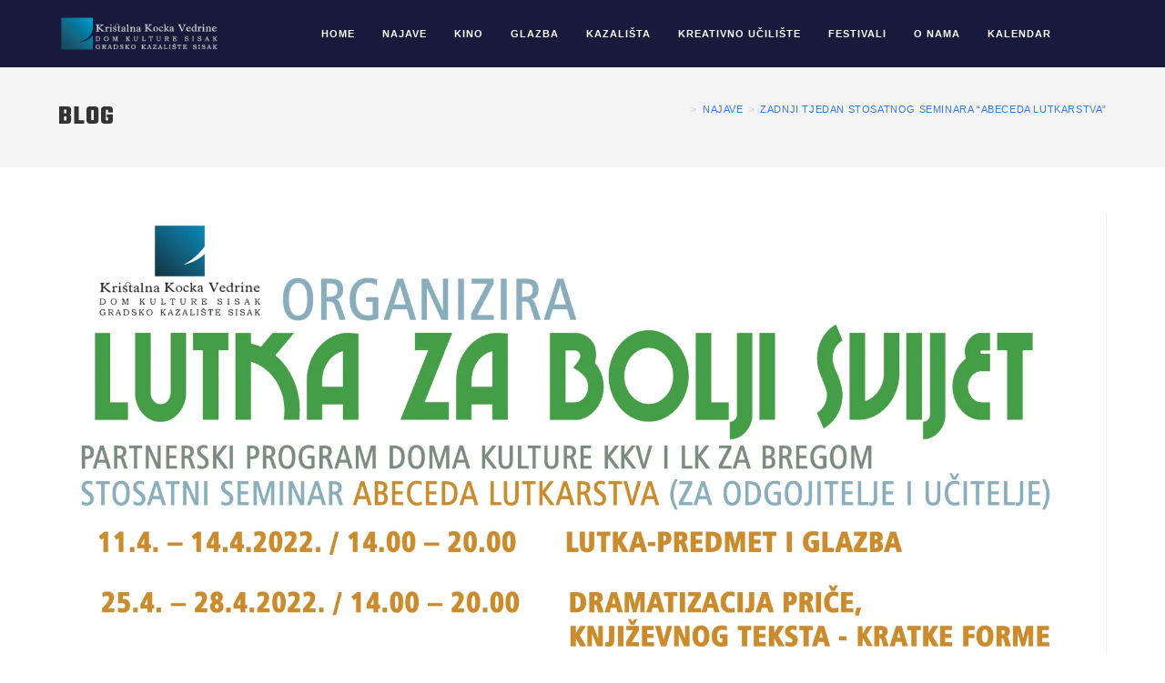

--- FILE ---
content_type: text/html; charset=UTF-8
request_url: https://domkkv.hr/zadnji-tjedan-stosatnog-seminara-abeceda-lutkarstva/
body_size: 16906
content:
<!DOCTYPE html>
<html class="html" lang="hr">
<head>
	<meta charset="UTF-8">
	<link rel="profile" href="https://gmpg.org/xfn/11">

	<title>Zadnji tjedan stosatnog seminara &#8220;Abeceda lutkarstva&#8221; &#8211; Dom KKV Sisak</title>
<meta name='robots' content='max-image-preview:large, max-snippet:-1, max-video-preview:-1' />
<meta name="viewport" content="width=device-width, initial-scale=1"><link rel="canonical" href="https://domkkv.hr/zadnji-tjedan-stosatnog-seminara-abeceda-lutkarstva/">
<meta name="description" content="U posljednjem tjednu stosatnog seminara &quot;Abeceda lutkarstva&quot; biti će obrađena tema &quot;Režija lutkarske igre/igrokaza i animacija lutaka&quot; koju će voditi dr.sc. Zde">
<meta property="og:title" content="Zadnji tjedan stosatnog seminara &#8220;Abeceda lutkarstva&#8221; &#8211; Dom KKV Sisak">
<meta property="og:type" content="article">
<meta property="og:image" content="https://domkkv.hr/wp-content/uploads/2022/04/plakat_abeceda-lutkarstva_2022-scaled.webp">
<meta property="og:image:width" content="1804">
<meta property="og:image:height" content="2560">
<meta property="og:image:alt" content="plakat_abeceda lutkarstva_2022">
<meta property="og:description" content="U posljednjem tjednu stosatnog seminara &quot;Abeceda lutkarstva&quot; biti će obrađena tema &quot;Režija lutkarske igre/igrokaza i animacija lutaka&quot; koju će voditi dr.sc. Zde">
<meta property="og:url" content="https://domkkv.hr/zadnji-tjedan-stosatnog-seminara-abeceda-lutkarstva/">
<meta property="og:locale" content="hr">
<meta property="og:site_name" content="Dom KKV Sisak">
<meta property="article:published_time" content="2022-05-18T09:56:56+02:00">
<meta property="article:modified_time" content="2022-05-18T10:00:02+02:00">
<meta property="og:updated_time" content="2022-05-18T10:00:02+02:00">
<meta property="article:section" content="Najave">
<meta name="twitter:card" content="summary_large_image">
<meta name="twitter:image" content="https://domkkv.hr/wp-content/uploads/2022/04/plakat_abeceda-lutkarstva_2022-scaled.webp">
<link rel='dns-prefetch' href='//fonts.googleapis.com' />
<link rel="alternate" title="oEmbed (JSON)" type="application/json+oembed" href="https://domkkv.hr/wp-json/oembed/1.0/embed?url=https%3A%2F%2Fdomkkv.hr%2Fzadnji-tjedan-stosatnog-seminara-abeceda-lutkarstva%2F" />
<link rel="alternate" title="oEmbed (XML)" type="text/xml+oembed" href="https://domkkv.hr/wp-json/oembed/1.0/embed?url=https%3A%2F%2Fdomkkv.hr%2Fzadnji-tjedan-stosatnog-seminara-abeceda-lutkarstva%2F&#038;format=xml" />
<style id='wp-img-auto-sizes-contain-inline-css'>
img:is([sizes=auto i],[sizes^="auto," i]){contain-intrinsic-size:3000px 1500px}
/*# sourceURL=wp-img-auto-sizes-contain-inline-css */
</style>
<link rel='stylesheet' id='fluentform-elementor-widget-css' href='https://domkkv.hr/wp-content/plugins/fluentform/assets/css/fluent-forms-elementor-widget.css' media='all' />
<link rel='stylesheet' id='font-awesome-css' href='https://domkkv.hr/wp-content/themes/oceanwp/assets/fonts/fontawesome/css/all.min.css' media='all' />
<link rel='stylesheet' id='simple-line-icons-css' href='https://domkkv.hr/wp-content/themes/oceanwp/assets/css/third/simple-line-icons.min.css' media='all' />
<link rel='stylesheet' id='oceanwp-style-css' href='https://domkkv.hr/wp-content/themes/oceanwp/assets/css/style.min.css' media='all' />
<link rel='stylesheet' id='oceanwp-hamburgers-css' href='https://domkkv.hr/wp-content/themes/oceanwp/assets/css/third/hamburgers/hamburgers.min.css' media='all' />
<link rel='stylesheet' id='oceanwp-collapse-css' href='https://domkkv.hr/wp-content/themes/oceanwp/assets/css/third/hamburgers/types/collapse.css' media='all' />
<link rel='stylesheet' id='oceanwp-google-font-teko-css' href='//fonts.googleapis.com/css?family=Teko%3A100%2C200%2C300%2C400%2C500%2C600%2C700%2C800%2C900%2C100i%2C200i%2C300i%2C400i%2C500i%2C600i%2C700i%2C800i%2C900i&#038;subset=latin&#038;display=swap' media='all' />
<link rel='stylesheet' id='oceanwp-google-font-josefin-sans-css' href='//fonts.googleapis.com/css?family=Josefin+Sans%3A100%2C200%2C300%2C400%2C500%2C600%2C700%2C800%2C900%2C100i%2C200i%2C300i%2C400i%2C500i%2C600i%2C700i%2C800i%2C900i&#038;subset=latin&#038;display=swap' media='all' />
<link rel='stylesheet' id='oe-widgets-style-css' href='https://domkkv.hr/wp-content/plugins/ocean-extra/assets/css/widgets.css' media='all' />
<link rel='stylesheet' id='bdt-uikit-css' href='https://domkkv.hr/wp-content/plugins/bdthemes-prime-slider-lite/assets/css/bdt-uikit.css' media='all' />
<link rel='stylesheet' id='prime-slider-site-css' href='https://domkkv.hr/wp-content/plugins/bdthemes-prime-slider-lite/assets/css/prime-slider-site.css' media='all' />
<script src="https://domkkv.hr/wp-includes/js/tinymce/tinymce.min.js" id="wp-tinymce-root-js"></script>
<script src="https://domkkv.hr/wp-includes/js/tinymce/plugins/compat3x/plugin.min.js" id="wp-tinymce-js"></script>
<script src="https://domkkv.hr/wp-includes/js/jquery/jquery.min.js" id="jquery-core-js"></script>
<script src="https://domkkv.hr/wp-content/plugins/happy-elementor-addons/assets/vendor/dom-purify/purify.min.js" id="dom-purify-js"></script>
<script src="https://domkkv.hr/wp-content/plugins/bdthemes-prime-slider-lite/assets/js/bdt-uikit.min.js" id="bdt-uikit-js"></script>
<link rel="https://api.w.org/" href="https://domkkv.hr/wp-json/" /><link rel="alternate" title="JSON" type="application/json" href="https://domkkv.hr/wp-json/wp/v2/posts/28583" />        <script type="text/javascript">
            (function () {
                window.lsow_fs = {can_use_premium_code: false};
            })();
        </script>
        <!-- Meta Pixel Code -->
<script>
!function(f,b,e,v,n,t,s)
{if(f.fbq)return;n=f.fbq=function(){n.callMethod?
n.callMethod.apply(n,arguments):n.queue.push(arguments)};
if(!f._fbq)f._fbq=n;n.push=n;n.loaded=!0;n.version='2.0';
n.queue=[];t=b.createElement(e);t.async=!0;
t.src=v;s=b.getElementsByTagName(e)[0];
s.parentNode.insertBefore(t,s)}(window, document,'script',
'https://connect.facebook.net/en_US/fbevents.js');
fbq('init', '1326628401721052');
fbq('track', 'PageView');
</script>
<noscript><img height="1" width="1" style="display:none"
src="https://www.facebook.com/tr?id=1326628401721052&ev=PageView&noscript=1"
/></noscript>
<!-- End Meta Pixel Code -->			<style>
				.e-con.e-parent:nth-of-type(n+4):not(.e-lazyloaded):not(.e-no-lazyload),
				.e-con.e-parent:nth-of-type(n+4):not(.e-lazyloaded):not(.e-no-lazyload) * {
					background-image: none !important;
				}
				@media screen and (max-height: 1024px) {
					.e-con.e-parent:nth-of-type(n+3):not(.e-lazyloaded):not(.e-no-lazyload),
					.e-con.e-parent:nth-of-type(n+3):not(.e-lazyloaded):not(.e-no-lazyload) * {
						background-image: none !important;
					}
				}
				@media screen and (max-height: 640px) {
					.e-con.e-parent:nth-of-type(n+2):not(.e-lazyloaded):not(.e-no-lazyload),
					.e-con.e-parent:nth-of-type(n+2):not(.e-lazyloaded):not(.e-no-lazyload) * {
						background-image: none !important;
					}
				}
			</style>
			<link rel="icon" href="https://domkkv.hr/wp-content/uploads/2014/04/cropped-kkv-logo-samo-kocka-jpg-webp-32x32.webp" sizes="32x32" />
<link rel="icon" href="https://domkkv.hr/wp-content/uploads/2014/04/cropped-kkv-logo-samo-kocka-jpg-webp-192x192.webp" sizes="192x192" />
<link rel="apple-touch-icon" href="https://domkkv.hr/wp-content/uploads/2014/04/cropped-kkv-logo-samo-kocka-jpg-webp-180x180.webp" />
<meta name="msapplication-TileImage" content="https://domkkv.hr/wp-content/uploads/2014/04/cropped-kkv-logo-samo-kocka-jpg-webp-270x270.webp" />
		<style id="wp-custom-css">
			/** Start Block Kit CSS:144-3-3a7d335f39a8579c20cdf02f8d462582 **/.envato-block__preview{overflow:visible}/* Envato Kit 141 Custom Styles - Applied to the element under Advanced */.elementor-headline-animation-type-drop-in .elementor-headline-dynamic-wrapper{text-align:center}.envato-kit-141-top-0 h1,.envato-kit-141-top-0 h2,.envato-kit-141-top-0 h3,.envato-kit-141-top-0 h4,.envato-kit-141-top-0 h5,.envato-kit-141-top-0 h6,.envato-kit-141-top-0 p{margin-top:0}.envato-kit-141-newsletter-inline .elementor-field-textual.elementor-size-md{padding-left:1.5rem;padding-right:1.5rem}.envato-kit-141-bottom-0 p{margin-bottom:0}.envato-kit-141-bottom-8 .elementor-price-list .elementor-price-list-item .elementor-price-list-header{margin-bottom:.5rem}.envato-kit-141.elementor-widget-testimonial-carousel.elementor-pagination-type-bullets .swiper-container{padding-bottom:52px}.envato-kit-141-display-inline{display:inline-block}.envato-kit-141 .elementor-slick-slider ul.slick-dots{bottom:-40px}/** End Block Kit CSS:144-3-3a7d335f39a8579c20cdf02f8d462582 **//** Start Block Kit CSS:105-3-0fb64e69c49a8e10692d28840c54ef95 **/.envato-kit-102-phone-overlay{position:absolute !important;display:block !important;top:0;left:0;right:0;margin:auto;z-index:1}/** End Block Kit CSS:105-3-0fb64e69c49a8e10692d28840c54ef95 **//** Start Block Kit CSS:141-3-1d55f1e76be9fb1a8d9de88accbe962f **/.envato-kit-138-bracket .elementor-widget-container >*:before{content:"[";color:#ffab00;display:inline-block;margin-right:4px;line-height:1em;position:relative;top:-1px}.envato-kit-138-bracket .elementor-widget-container >*:after{content:"]";color:#ffab00;display:inline-block;margin-left:4px;line-height:1em;position:relative;top:-1px}/** End Block Kit CSS:141-3-1d55f1e76be9fb1a8d9de88accbe962f **//** Start Block Kit CSS:143-3-7969bb877702491bc5ca272e536ada9d **/.envato-block__preview{overflow:visible}/* Material Button Click Effect */.envato-kit-140-material-hit .menu-item a,.envato-kit-140-material-button .elementor-button{background-position:center;transition:background 0.8s}.envato-kit-140-material-hit .menu-item a:hover,.envato-kit-140-material-button .elementor-button:hover{background:radial-gradient(circle,transparent 1%,#fff 1%) center/15000%}.envato-kit-140-material-hit .menu-item a:active,.envato-kit-140-material-button .elementor-button:active{background-color:#FFF;background-size:100%;transition:background 0s}/* Field Shadow */.envato-kit-140-big-shadow-form .elementor-field-textual{box-shadow:0 20px 30px rgba(0,0,0,.05)}/* FAQ */.envato-kit-140-faq .elementor-accordion .elementor-accordion-item{border-width:0 0 1px !important}/* Scrollable Columns */.envato-kit-140-scrollable{height:100%;overflow:auto;overflow-x:hidden}/* ImageBox:No Space */.envato-kit-140-imagebox-nospace:hover{transform:scale(1.1);transition:all 0.3s}.envato-kit-140-imagebox-nospace figure{line-height:0}.envato-kit-140-slide .elementor-slide-content{background:#FFF;margin-left:-60px;padding:1em}.envato-kit-140-carousel .slick-active:not(.slick-current) img{padding:20px !important;transition:all .9s}/** End Block Kit CSS:143-3-7969bb877702491bc5ca272e536ada9d **//** Start Block Kit CSS:142-3-a175df65179b9ef6a5ca9f1b2c0202b9 **/.envato-block__preview{overflow:visible}/* Border Radius */.envato-kit-139-accordion .elementor-widget-container{border-radius:10px !important}.envato-kit-139-map iframe,.envato-kit-139-slider .slick-slide,.envato-kit-139-flipbox .elementor-flip-box div{border-radius:10px !important}/** End Block Kit CSS:142-3-a175df65179b9ef6a5ca9f1b2c0202b9 **//** Start Block Kit CSS:136-3-fc37602abad173a9d9d95d89bbe6bb80 **/.envato-block__preview{overflow:visible !important}/** End Block Kit CSS:136-3-fc37602abad173a9d9d95d89bbe6bb80 **/		</style>
		<!-- OceanWP CSS -->
<style type="text/css">
/* Colors */a:hover,a.light:hover,.theme-heading .text::before,.theme-heading .text::after,#top-bar-content >a:hover,#top-bar-social li.oceanwp-email a:hover,#site-navigation-wrap .dropdown-menu >li >a:hover,#site-header.medium-header #medium-searchform button:hover,.oceanwp-mobile-menu-icon a:hover,.blog-entry.post .blog-entry-header .entry-title a:hover,.blog-entry.post .blog-entry-readmore a:hover,.blog-entry.thumbnail-entry .blog-entry-category a,ul.meta li a:hover,.dropcap,.single nav.post-navigation .nav-links .title,body .related-post-title a:hover,body #wp-calendar caption,body .contact-info-widget.default i,body .contact-info-widget.big-icons i,body .custom-links-widget .oceanwp-custom-links li a:hover,body .custom-links-widget .oceanwp-custom-links li a:hover:before,body .posts-thumbnails-widget li a:hover,body .social-widget li.oceanwp-email a:hover,.comment-author .comment-meta .comment-reply-link,#respond #cancel-comment-reply-link:hover,#footer-widgets .footer-box a:hover,#footer-bottom a:hover,#footer-bottom #footer-bottom-menu a:hover,.sidr a:hover,.sidr-class-dropdown-toggle:hover,.sidr-class-menu-item-has-children.active >a,.sidr-class-menu-item-has-children.active >a >.sidr-class-dropdown-toggle,input[type=checkbox]:checked:before{color:#d10459}.single nav.post-navigation .nav-links .title .owp-icon use,.blog-entry.post .blog-entry-readmore a:hover .owp-icon use,body .contact-info-widget.default .owp-icon use,body .contact-info-widget.big-icons .owp-icon use{stroke:#d10459}input[type="button"],input[type="reset"],input[type="submit"],button[type="submit"],.button,#site-navigation-wrap .dropdown-menu >li.btn >a >span,.thumbnail:hover i,.thumbnail:hover .link-post-svg-icon,.post-quote-content,.omw-modal .omw-close-modal,body .contact-info-widget.big-icons li:hover i,body .contact-info-widget.big-icons li:hover .owp-icon,body div.wpforms-container-full .wpforms-form input[type=submit],body div.wpforms-container-full .wpforms-form button[type=submit],body div.wpforms-container-full .wpforms-form .wpforms-page-button,.woocommerce-cart .wp-element-button,.woocommerce-checkout .wp-element-button,.wp-block-button__link{background-color:#d10459}.widget-title{border-color:#d10459}blockquote{border-color:#d10459}.wp-block-quote{border-color:#d10459}#searchform-dropdown{border-color:#d10459}.dropdown-menu .sub-menu{border-color:#d10459}.blog-entry.large-entry .blog-entry-readmore a:hover{border-color:#d10459}.oceanwp-newsletter-form-wrap input[type="email"]:focus{border-color:#d10459}.social-widget li.oceanwp-email a:hover{border-color:#d10459}#respond #cancel-comment-reply-link:hover{border-color:#d10459}body .contact-info-widget.big-icons li:hover i{border-color:#d10459}body .contact-info-widget.big-icons li:hover .owp-icon{border-color:#d10459}#footer-widgets .oceanwp-newsletter-form-wrap input[type="email"]:focus{border-color:#d10459}input[type="button"]:hover,input[type="reset"]:hover,input[type="submit"]:hover,button[type="submit"]:hover,input[type="button"]:focus,input[type="reset"]:focus,input[type="submit"]:focus,button[type="submit"]:focus,.button:hover,.button:focus,#site-navigation-wrap .dropdown-menu >li.btn >a:hover >span,.post-quote-author,.omw-modal .omw-close-modal:hover,body div.wpforms-container-full .wpforms-form input[type=submit]:hover,body div.wpforms-container-full .wpforms-form button[type=submit]:hover,body div.wpforms-container-full .wpforms-form .wpforms-page-button:hover,.woocommerce-cart .wp-element-button:hover,.woocommerce-checkout .wp-element-button:hover,.wp-block-button__link:hover{background-color:#000000}table th,table td,hr,.content-area,body.content-left-sidebar #content-wrap .content-area,.content-left-sidebar .content-area,#top-bar-wrap,#site-header,#site-header.top-header #search-toggle,.dropdown-menu ul li,.centered-minimal-page-header,.blog-entry.post,.blog-entry.grid-entry .blog-entry-inner,.blog-entry.thumbnail-entry .blog-entry-bottom,.single-post .entry-title,.single .entry-share-wrap .entry-share,.single .entry-share,.single .entry-share ul li a,.single nav.post-navigation,.single nav.post-navigation .nav-links .nav-previous,#author-bio,#author-bio .author-bio-avatar,#author-bio .author-bio-social li a,#related-posts,#comments,.comment-body,#respond #cancel-comment-reply-link,#blog-entries .type-page,.page-numbers a,.page-numbers span:not(.elementor-screen-only),.page-links span,body #wp-calendar caption,body #wp-calendar th,body #wp-calendar tbody,body .contact-info-widget.default i,body .contact-info-widget.big-icons i,body .contact-info-widget.big-icons .owp-icon,body .contact-info-widget.default .owp-icon,body .posts-thumbnails-widget li,body .tagcloud a{border-color:#eeeeee}a{color:#3579e8}a .owp-icon use{stroke:#3579e8}a:hover{color:#d10459}a:hover .owp-icon use{stroke:#d10459}body .theme-button:hover,body input[type="submit"]:hover,body button[type="submit"]:hover,body button:hover,body .button:hover,body div.wpforms-container-full .wpforms-form input[type=submit]:hover,body div.wpforms-container-full .wpforms-form input[type=submit]:active,body div.wpforms-container-full .wpforms-form button[type=submit]:hover,body div.wpforms-container-full .wpforms-form button[type=submit]:active,body div.wpforms-container-full .wpforms-form .wpforms-page-button:hover,body div.wpforms-container-full .wpforms-form .wpforms-page-button:active,.woocommerce-cart .wp-element-button:hover,.woocommerce-checkout .wp-element-button:hover,.wp-block-button__link:hover{background-color:#222222}body .theme-button,body input[type="submit"],body button[type="submit"],body button,body .button,body div.wpforms-container-full .wpforms-form input[type=submit],body div.wpforms-container-full .wpforms-form button[type=submit],body div.wpforms-container-full .wpforms-form .wpforms-page-button,.woocommerce-cart .wp-element-button,.woocommerce-checkout .wp-element-button,.wp-block-button__link{border-color:#ffffff}body .theme-button:hover,body input[type="submit"]:hover,body button[type="submit"]:hover,body button:hover,body .button:hover,body div.wpforms-container-full .wpforms-form input[type=submit]:hover,body div.wpforms-container-full .wpforms-form input[type=submit]:active,body div.wpforms-container-full .wpforms-form button[type=submit]:hover,body div.wpforms-container-full .wpforms-form button[type=submit]:active,body div.wpforms-container-full .wpforms-form .wpforms-page-button:hover,body div.wpforms-container-full .wpforms-form .wpforms-page-button:active,.woocommerce-cart .wp-element-button:hover,.woocommerce-checkout .wp-element-button:hover,.wp-block-button__link:hover{border-color:#ffffff}form input[type="text"],form input[type="password"],form input[type="email"],form input[type="url"],form input[type="date"],form input[type="month"],form input[type="time"],form input[type="datetime"],form input[type="datetime-local"],form input[type="week"],form input[type="number"],form input[type="search"],form input[type="tel"],form input[type="color"],form select,form textarea,.select2-container .select2-choice,.woocommerce .woocommerce-checkout .select2-container--default .select2-selection--single{border-color:#f5f5f5}body div.wpforms-container-full .wpforms-form input[type=date],body div.wpforms-container-full .wpforms-form input[type=datetime],body div.wpforms-container-full .wpforms-form input[type=datetime-local],body div.wpforms-container-full .wpforms-form input[type=email],body div.wpforms-container-full .wpforms-form input[type=month],body div.wpforms-container-full .wpforms-form input[type=number],body div.wpforms-container-full .wpforms-form input[type=password],body div.wpforms-container-full .wpforms-form input[type=range],body div.wpforms-container-full .wpforms-form input[type=search],body div.wpforms-container-full .wpforms-form input[type=tel],body div.wpforms-container-full .wpforms-form input[type=text],body div.wpforms-container-full .wpforms-form input[type=time],body div.wpforms-container-full .wpforms-form input[type=url],body div.wpforms-container-full .wpforms-form input[type=week],body div.wpforms-container-full .wpforms-form select,body div.wpforms-container-full .wpforms-form textarea{border-color:#f5f5f5}form input[type="text"]:focus,form input[type="password"]:focus,form input[type="email"]:focus,form input[type="tel"]:focus,form input[type="url"]:focus,form input[type="search"]:focus,form textarea:focus,.select2-drop-active,.select2-dropdown-open.select2-drop-above .select2-choice,.select2-dropdown-open.select2-drop-above .select2-choices,.select2-drop.select2-drop-above.select2-drop-active,.select2-container-active .select2-choice,.select2-container-active .select2-choices{border-color:#eeeeee}body div.wpforms-container-full .wpforms-form input:focus,body div.wpforms-container-full .wpforms-form textarea:focus,body div.wpforms-container-full .wpforms-form select:focus{border-color:#eeeeee}form input[type="text"],form input[type="password"],form input[type="email"],form input[type="url"],form input[type="date"],form input[type="month"],form input[type="time"],form input[type="datetime"],form input[type="datetime-local"],form input[type="week"],form input[type="number"],form input[type="search"],form input[type="tel"],form input[type="color"],form select,form textarea,.woocommerce .woocommerce-checkout .select2-container--default .select2-selection--single{background-color:#f9f9f9}body div.wpforms-container-full .wpforms-form input[type=date],body div.wpforms-container-full .wpforms-form input[type=datetime],body div.wpforms-container-full .wpforms-form input[type=datetime-local],body div.wpforms-container-full .wpforms-form input[type=email],body div.wpforms-container-full .wpforms-form input[type=month],body div.wpforms-container-full .wpforms-form input[type=number],body div.wpforms-container-full .wpforms-form input[type=password],body div.wpforms-container-full .wpforms-form input[type=range],body div.wpforms-container-full .wpforms-form input[type=search],body div.wpforms-container-full .wpforms-form input[type=tel],body div.wpforms-container-full .wpforms-form input[type=text],body div.wpforms-container-full .wpforms-form input[type=time],body div.wpforms-container-full .wpforms-form input[type=url],body div.wpforms-container-full .wpforms-form input[type=week],body div.wpforms-container-full .wpforms-form select,body div.wpforms-container-full .wpforms-form textarea{background-color:#f9f9f9}body{color:#303030}/* OceanWP Style Settings CSS */@media only screen and (min-width:960px){.content-area,.content-left-sidebar .content-area{width:100%}}.theme-button,input[type="submit"],button[type="submit"],button,.button,body div.wpforms-container-full .wpforms-form input[type=submit],body div.wpforms-container-full .wpforms-form button[type=submit],body div.wpforms-container-full .wpforms-form .wpforms-page-button{border-style:solid}.theme-button,input[type="submit"],button[type="submit"],button,.button,body div.wpforms-container-full .wpforms-form input[type=submit],body div.wpforms-container-full .wpforms-form button[type=submit],body div.wpforms-container-full .wpforms-form .wpforms-page-button{border-width:1px}form input[type="text"],form input[type="password"],form input[type="email"],form input[type="url"],form input[type="date"],form input[type="month"],form input[type="time"],form input[type="datetime"],form input[type="datetime-local"],form input[type="week"],form input[type="number"],form input[type="search"],form input[type="tel"],form input[type="color"],form select,form textarea{padding:10px 18px 10px 18px}body div.wpforms-container-full .wpforms-form input[type=date],body div.wpforms-container-full .wpforms-form input[type=datetime],body div.wpforms-container-full .wpforms-form input[type=datetime-local],body div.wpforms-container-full .wpforms-form input[type=email],body div.wpforms-container-full .wpforms-form input[type=month],body div.wpforms-container-full .wpforms-form input[type=number],body div.wpforms-container-full .wpforms-form input[type=password],body div.wpforms-container-full .wpforms-form input[type=range],body div.wpforms-container-full .wpforms-form input[type=search],body div.wpforms-container-full .wpforms-form input[type=tel],body div.wpforms-container-full .wpforms-form input[type=text],body div.wpforms-container-full .wpforms-form input[type=time],body div.wpforms-container-full .wpforms-form input[type=url],body div.wpforms-container-full .wpforms-form input[type=week],body div.wpforms-container-full .wpforms-form select,body div.wpforms-container-full .wpforms-form textarea{padding:10px 18px 10px 18px;height:auto}form input[type="text"],form input[type="password"],form input[type="email"],form input[type="url"],form input[type="date"],form input[type="month"],form input[type="time"],form input[type="datetime"],form input[type="datetime-local"],form input[type="week"],form input[type="number"],form input[type="search"],form input[type="tel"],form input[type="color"],form select,form textarea,.woocommerce .woocommerce-checkout .select2-container--default .select2-selection--single{border-style:solid}body div.wpforms-container-full .wpforms-form input[type=date],body div.wpforms-container-full .wpforms-form input[type=datetime],body div.wpforms-container-full .wpforms-form input[type=datetime-local],body div.wpforms-container-full .wpforms-form input[type=email],body div.wpforms-container-full .wpforms-form input[type=month],body div.wpforms-container-full .wpforms-form input[type=number],body div.wpforms-container-full .wpforms-form input[type=password],body div.wpforms-container-full .wpforms-form input[type=range],body div.wpforms-container-full .wpforms-form input[type=search],body div.wpforms-container-full .wpforms-form input[type=tel],body div.wpforms-container-full .wpforms-form input[type=text],body div.wpforms-container-full .wpforms-form input[type=time],body div.wpforms-container-full .wpforms-form input[type=url],body div.wpforms-container-full .wpforms-form input[type=week],body div.wpforms-container-full .wpforms-form select,body div.wpforms-container-full .wpforms-form textarea{border-style:solid}form input[type="text"],form input[type="password"],form input[type="email"],form input[type="url"],form input[type="date"],form input[type="month"],form input[type="time"],form input[type="datetime"],form input[type="datetime-local"],form input[type="week"],form input[type="number"],form input[type="search"],form input[type="tel"],form input[type="color"],form select,form textarea{border-radius:3px}body div.wpforms-container-full .wpforms-form input[type=date],body div.wpforms-container-full .wpforms-form input[type=datetime],body div.wpforms-container-full .wpforms-form input[type=datetime-local],body div.wpforms-container-full .wpforms-form input[type=email],body div.wpforms-container-full .wpforms-form input[type=month],body div.wpforms-container-full .wpforms-form input[type=number],body div.wpforms-container-full .wpforms-form input[type=password],body div.wpforms-container-full .wpforms-form input[type=range],body div.wpforms-container-full .wpforms-form input[type=search],body div.wpforms-container-full .wpforms-form input[type=tel],body div.wpforms-container-full .wpforms-form input[type=text],body div.wpforms-container-full .wpforms-form input[type=time],body div.wpforms-container-full .wpforms-form input[type=url],body div.wpforms-container-full .wpforms-form input[type=week],body div.wpforms-container-full .wpforms-form select,body div.wpforms-container-full .wpforms-form textarea{border-radius:3px}.page-numbers a,.page-numbers span:not(.elementor-screen-only),.page-links span{font-size:16px}@media (max-width:768px){.page-numbers a,.page-numbers span:not(.elementor-screen-only),.page-links span{font-size:px}}@media (max-width:480px){.page-numbers a,.page-numbers span:not(.elementor-screen-only),.page-links span{font-size:px}}/* Header */#site-header,.has-transparent-header .is-sticky #site-header,.has-vh-transparent .is-sticky #site-header.vertical-header,#searchform-header-replace{background-color:#171a3b}#site-header.has-header-media .overlay-header-media{background-color:rgba(0,0,0,0.5)}#site-header{border-color:rgba(255,255,255,0.5)}#site-logo #site-logo-inner a img,#site-header.center-header #site-navigation-wrap .middle-site-logo a img{max-width:180px}#site-navigation-wrap .dropdown-menu >li >a,.oceanwp-mobile-menu-icon a,#searchform-header-replace-close{color:#ffffff}#site-navigation-wrap .dropdown-menu >li >a .owp-icon use,.oceanwp-mobile-menu-icon a .owp-icon use,#searchform-header-replace-close .owp-icon use{stroke:#ffffff}#site-navigation-wrap .dropdown-menu >li >a:hover,.oceanwp-mobile-menu-icon a:hover,#searchform-header-replace-close:hover{color:rgba(255,255,255,0.5)}#site-navigation-wrap .dropdown-menu >li >a:hover .owp-icon use,.oceanwp-mobile-menu-icon a:hover .owp-icon use,#searchform-header-replace-close:hover .owp-icon use{stroke:rgba(255,255,255,0.5)}.dropdown-menu ul li a.menu-link{color:#000000}.dropdown-menu ul li a.menu-link .owp-icon use{stroke:#000000}.dropdown-menu ul li a.menu-link:hover{color:#1e73be}.dropdown-menu ul li a.menu-link:hover .owp-icon use{stroke:#1e73be}.dropdown-menu ul li a.menu-link:hover{background-color:#ffffff}.dropdown-menu ul >.current-menu-item >a.menu-link{color:#1e73be}.oceanwp-social-menu.simple-social ul li a{color:#ffffff}.oceanwp-social-menu.simple-social ul li a .owp-icon use{stroke:#ffffff}.oceanwp-social-menu.simple-social ul li a:hover{color:rgba(255,255,255,0.5)!important}.oceanwp-social-menu.simple-social ul li a:hover .owp-icon use{stroke:rgba(255,255,255,0.5)!important}.mobile-menu .hamburger-inner,.mobile-menu .hamburger-inner::before,.mobile-menu .hamburger-inner::after{background-color:#ffffff}/* Blog CSS */.ocean-single-post-header ul.meta-item li a:hover{color:#333333}/* Sidebar */.sidebar-box .widget-title{color:#222222}/* Footer Widgets */#footer-widgets{padding:0}#footer-widgets{background-color:#0a0a0a}#footer-widgets .footer-box .widget-title{color:#222222}#footer-widgets,#footer-widgets p,#footer-widgets li a:before,#footer-widgets .contact-info-widget span.oceanwp-contact-title,#footer-widgets .recent-posts-date,#footer-widgets .recent-posts-comments,#footer-widgets .widget-recent-posts-icons li .fa{color:#ffffff}#footer-widgets li,#footer-widgets #wp-calendar caption,#footer-widgets #wp-calendar th,#footer-widgets #wp-calendar tbody,#footer-widgets .contact-info-widget i,#footer-widgets .oceanwp-newsletter-form-wrap input[type="email"],#footer-widgets .posts-thumbnails-widget li,#footer-widgets .social-widget li a{border-color:#eaeaea}#footer-widgets .contact-info-widget .owp-icon{border-color:#eaeaea}/* Footer Copyright */#footer-bottom{background-color:#ffffff}#footer-bottom,#footer-bottom p{color:#adadad}#footer-bottom a,#footer-bottom #footer-bottom-menu a{color:#222222}/* Typography */body{font-size:15px;line-height:1.8;font-weight:400}h1,h2,h3,h4,h5,h6,.theme-heading,.widget-title,.oceanwp-widget-recent-posts-title,.comment-reply-title,.entry-title,.sidebar-box .widget-title{font-family:Teko;line-height:1.4;font-weight:700}h1{font-family:Teko;font-size:23px;line-height:1.4}h2{font-family:Teko;font-size:26px;line-height:1.4}h3{font-family:Teko;font-size:18px;line-height:1.4}h4{font-family:Teko;font-size:17px;line-height:1.4}h5{font-size:14px;line-height:1.4}h6{font-size:15px;line-height:1.4}.page-header .page-header-title,.page-header.background-image-page-header .page-header-title{font-size:30px;line-height:1.4;letter-spacing:1px;font-weight:700;text-transform:uppercase}.page-header .page-subheading{font-size:15px;line-height:1.8}.site-breadcrumbs,.site-breadcrumbs a{font-size:11px;line-height:1.4;letter-spacing:.6px;text-transform:uppercase}#top-bar-content,#top-bar-social-alt{font-size:12px;line-height:1.8}#site-logo a.site-logo-text{font-size:24px;line-height:1.8}#site-navigation-wrap .dropdown-menu >li >a,#site-header.full_screen-header .fs-dropdown-menu >li >a,#site-header.top-header #site-navigation-wrap .dropdown-menu >li >a,#site-header.center-header #site-navigation-wrap .dropdown-menu >li >a,#site-header.medium-header #site-navigation-wrap .dropdown-menu >li >a,.oceanwp-mobile-menu-icon a{font-size:11px;letter-spacing:1px;font-weight:700;text-transform:uppercase}.dropdown-menu ul li a.menu-link,#site-header.full_screen-header .fs-dropdown-menu ul.sub-menu li a{font-size:12px;line-height:1.2;letter-spacing:.6px}.sidr-class-dropdown-menu li a,a.sidr-class-toggle-sidr-close,#mobile-dropdown ul li a,body #mobile-fullscreen ul li a{font-size:15px;line-height:1.8}.blog-entry.post .blog-entry-header .entry-title a{font-size:24px;line-height:1.4}.ocean-single-post-header .single-post-title{font-size:34px;line-height:1.4;letter-spacing:.6px}.ocean-single-post-header ul.meta-item li,.ocean-single-post-header ul.meta-item li a{font-size:13px;line-height:1.4;letter-spacing:.6px}.ocean-single-post-header .post-author-name,.ocean-single-post-header .post-author-name a{font-size:14px;line-height:1.4;letter-spacing:.6px}.ocean-single-post-header .post-author-description{font-size:12px;line-height:1.4;letter-spacing:.6px}.single-post .entry-title{line-height:1.4;letter-spacing:.6px}.single-post ul.meta li,.single-post ul.meta li a{font-size:14px;line-height:1.4;letter-spacing:.6px}.sidebar-box .widget-title,.sidebar-box.widget_block .wp-block-heading{font-size:13px;line-height:1;letter-spacing:1px}#footer-widgets .footer-box .widget-title{font-size:13px;line-height:1;letter-spacing:1px}#footer-bottom #copyright{font-family:'Josefin Sans';font-size:10px;line-height:1;letter-spacing:1px;font-weight:600;text-transform:uppercase}#footer-bottom #footer-bottom-menu{font-family:'Josefin Sans';font-size:10px;line-height:1;letter-spacing:1px;font-weight:600;text-transform:uppercase}.woocommerce-store-notice.demo_store{line-height:2;letter-spacing:1.5px}.demo_store .woocommerce-store-notice__dismiss-link{line-height:2;letter-spacing:1.5px}.woocommerce ul.products li.product li.title h2,.woocommerce ul.products li.product li.title a{font-size:14px;line-height:1.5}.woocommerce ul.products li.product li.category,.woocommerce ul.products li.product li.category a{font-size:12px;line-height:1}.woocommerce ul.products li.product .price{font-size:18px;line-height:1}.woocommerce ul.products li.product .button,.woocommerce ul.products li.product .product-inner .added_to_cart{font-size:12px;line-height:1.5;letter-spacing:1px}.woocommerce ul.products li.owp-woo-cond-notice span,.woocommerce ul.products li.owp-woo-cond-notice a{font-size:16px;line-height:1;letter-spacing:1px;font-weight:600;text-transform:capitalize}.woocommerce div.product .product_title{font-size:24px;line-height:1.4;letter-spacing:.6px}.woocommerce div.product p.price{font-size:36px;line-height:1}.woocommerce .owp-btn-normal .summary form button.button,.woocommerce .owp-btn-big .summary form button.button,.woocommerce .owp-btn-very-big .summary form button.button{font-size:12px;line-height:1.5;letter-spacing:1px;text-transform:uppercase}.woocommerce div.owp-woo-single-cond-notice span,.woocommerce div.owp-woo-single-cond-notice a{font-size:18px;line-height:2;letter-spacing:1.5px;font-weight:600;text-transform:capitalize}.ocean-preloader--active .preloader-after-content{font-size:20px;line-height:1.8;letter-spacing:.6px}
</style></head>

<body class="wp-singular post-template-default single single-post postid-28583 single-format-standard wp-custom-logo wp-embed-responsive wp-theme-oceanwp oceanwp-theme dropdown-mobile no-header-border default-breakpoint has-sidebar content-right-sidebar post-in-category-najave has-breadcrumbs has-blog-grid has-parallax-footer pagination-center elementor-default elementor-kit-23550" >

	
	
	<div id="outer-wrap" class="site clr">

		<a class="skip-link screen-reader-text" href="#main">Preskoči na sadržaj</a>

		
		<div id="wrap" class="clr">

			
			
<header id="site-header" class="minimal-header has-social header-replace clr" data-height="74" role="banner">

	
					
			<div id="site-header-inner" class="clr container">

				
				

<div id="site-logo" class="clr has-responsive-logo" >

	
	<div id="site-logo-inner" class="clr">

		<a href="https://domkkv.hr/" class="custom-logo-link" rel="home"><img fetchpriority="high" width="500" height="110" src="https://domkkv.hr/wp-content/uploads/2018/05/cropped-cropped-logo-kkv1-liht-1.png" class="custom-logo" alt="Dom KKV Sisak" decoding="async" srcset="https://domkkv.hr/wp-content/uploads/2018/05/cropped-cropped-logo-kkv1-liht-1.png 500w,   https://domkkv.hr/wp-content/uploads/2018/05/cropped-cropped-logo-kkv1-liht-1-300x66.png 300w" sizes="(max-width: 500px) 100vw, 500px" loading="eager" /></a><a href="https://domkkv.hr/" class="responsive-logo-link" rel="home"><img src="https://domkkv.hr/wp-content/uploads/2018/05/cropped-logo-kkv1-liht.png" class="responsive-logo" width="" height="" alt="" /></a>
	</div><!-- #site-logo-inner -->

	
	
</div><!-- #site-logo -->


<div class="oceanwp-social-menu clr simple-social">

	<div class="social-menu-inner clr">

		
			<ul aria-label="Društvene poveznice">

				<li class="oceanwp-facebook"><a href="#" aria-label="Facebook (otvori u novom tabu)" target="_blank" rel="noopener noreferrer"></a></li>
			</ul>

		
	</div>

</div>
			<div id="site-navigation-wrap" class="clr">
			
			
			
			<nav id="site-navigation" class="navigation main-navigation clr" role="navigation" >

				<ul id="menu-menukkv" class="main-menu dropdown-menu sf-menu"><li id="menu-item-27297" class="menu-item menu-item-type-post_type menu-item-object-page menu-item-home menu-item-27297"><a href="https://domkkv.hr/" class="menu-link"><span class="text-wrap">Home</span></a></li><li id="menu-item-27298" class="menu-item menu-item-type-post_type menu-item-object-page current_page_parent menu-item-27298"><a href="https://domkkv.hr/blog/" class="menu-link"><span class="text-wrap">NAJAVE</span></a></li><li id="menu-item-16414" class="menu-item menu-item-type-post_type menu-item-object-page menu-item-16414"><a href="https://domkkv.hr/kino/" class="menu-link"><span class="text-wrap">Kino</span></a></li><li id="menu-item-31047" class="menu-item menu-item-type-post_type menu-item-object-page menu-item-31047"><a href="https://domkkv.hr/glazba/" class="menu-link"><span class="text-wrap">Glazba</span></a></li><li id="menu-item-16686" class="menu-item menu-item-type-custom menu-item-object-custom menu-item-has-children dropdown menu-item-16686"><a class="menu-link"><span class="text-wrap">KAZALIŠTA</span></a>
<ul class="sub-menu">
	<li id="menu-item-24274" class="menu-item menu-item-type-post_type menu-item-object-page menu-item-24274"><a href="https://domkkv.hr/proba/" class="menu-link"><span class="text-wrap">Gradsko kazalište Sisak</span></a></li>	<li id="menu-item-23802" class="menu-item menu-item-type-post_type menu-item-object-page menu-item-23802"><a href="https://domkkv.hr/glumacka-druzina-k21/" class="menu-link"><span class="text-wrap">Glumačka družina K21</span></a></li></ul>
</li><li id="menu-item-16904" class="menu-item menu-item-type-post_type menu-item-object-page menu-item-has-children dropdown menu-item-16904"><a href="https://domkkv.hr/kreativno-uciliste-2/" class="menu-link"><span class="text-wrap">Kreativno učilište</span></a>
<ul class="sub-menu">
	<li id="menu-item-35701" class="menu-item menu-item-type-post_type menu-item-object-page menu-item-35701"><a href="https://domkkv.hr/lutkarsko-likovna-radionica/" class="menu-link"><span class="text-wrap">Lutkarsko likovna radionica</span></a></li>	<li id="menu-item-23446" class="menu-item menu-item-type-post_type menu-item-object-page menu-item-23446"><a href="https://domkkv.hr/p1/" class="menu-link"><span class="text-wrap">Baletni studio Sisak</span></a></li>	<li id="menu-item-33269" class="menu-item menu-item-type-post_type menu-item-object-page menu-item-33269"><a href="https://domkkv.hr/plesni-studio/" class="menu-link"><span class="text-wrap">Plesni studio KKV-Sisak</span></a></li>	<li id="menu-item-23490" class="menu-item menu-item-type-post_type menu-item-object-page menu-item-23490"><a href="https://domkkv.hr/dramski-studiji-tockica-kockica-i-kocka/" class="menu-link"><span class="text-wrap">Dramski studiji Točkica, Kockica i Kocka</span></a></li>	<li id="menu-item-16729" class="menu-item menu-item-type-post_type menu-item-object-page menu-item-16729"><a href="https://domkkv.hr/dramski-studio-mladih-2/" class="menu-link"><span class="text-wrap">Dramski studio mladih</span></a></li></ul>
</li><li id="menu-item-16687" class="menu-item menu-item-type-custom menu-item-object-custom menu-item-has-children dropdown menu-item-16687"><a class="menu-link"><span class="text-wrap">FESTIVALI</span></a>
<ul class="sub-menu">
	<li id="menu-item-23817" class="menu-item menu-item-type-post_type menu-item-object-page menu-item-23817"><a href="https://domkkv.hr/maslacak-novi/" class="menu-link"><span class="text-wrap">Maslačak</span></a></li>	<li id="menu-item-23741" class="menu-item menu-item-type-post_type menu-item-object-page menu-item-23741"><a href="https://domkkv.hr/kul-ljeto-2/" class="menu-link"><span class="text-wrap">KULturno LJETO KKV</span></a></li>	<li id="menu-item-16700" class="menu-item menu-item-type-post_type menu-item-object-page menu-item-16700"><a href="https://domkkv.hr/fibula/" class="menu-link"><span class="text-wrap">Fibula</span></a></li>	<li id="menu-item-24208" class="menu-item menu-item-type-post_type menu-item-object-page menu-item-24208"><a href="https://domkkv.hr/prolog-1/" class="menu-link"><span class="text-wrap">Prolog</span></a></li>	<li id="menu-item-24042" class="menu-item menu-item-type-post_type menu-item-object-page menu-item-24042"><a href="https://domkkv.hr/dani-glazbe-miroslava-miletica/" class="menu-link"><span class="text-wrap">Dani glazbe Miroslava Miletića</span></a></li>	<li id="menu-item-27689" class="menu-item menu-item-type-post_type menu-item-object-page menu-item-27689"><a href="https://domkkv.hr/video-galerija/" class="menu-link"><span class="text-wrap">Video galerija</span></a></li></ul>
</li><li id="menu-item-16695" class="menu-item menu-item-type-post_type menu-item-object-page menu-item-has-children dropdown menu-item-16695"><a href="https://domkkv.hr/o-nama/" class="menu-link"><span class="text-wrap">O nama</span></a>
<ul class="sub-menu">
	<li id="menu-item-16733" class="menu-item menu-item-type-post_type menu-item-object-page menu-item-16733"><a href="https://domkkv.hr/galerija-sv-kvirin/" class="menu-link"><span class="text-wrap">Galerija sv. Kvirin</span></a></li>	<li id="menu-item-17552" class="menu-item menu-item-type-post_type menu-item-object-page menu-item-17552"><a href="https://domkkv.hr/dokumenti/" class="menu-link"><span class="text-wrap">Dokumenti</span></a></li>	<li id="menu-item-19894" class="menu-item menu-item-type-post_type menu-item-object-page menu-item-19894"><a href="https://domkkv.hr/o-nama/plan-rasvjete/" class="menu-link"><span class="text-wrap">Plan rasvjete</span></a></li>	<li id="menu-item-17367" class="menu-item menu-item-type-post_type menu-item-object-page menu-item-17367"><a href="https://domkkv.hr/pravo-na-pristup-informacijama/" class="menu-link"><span class="text-wrap">Pravo na pristup informacijama</span></a></li>	<li id="menu-item-16724" class="menu-item menu-item-type-post_type menu-item-object-page menu-item-16724"><a href="https://domkkv.hr/arhiva/" class="menu-link"><span class="text-wrap">Arhiva</span></a></li>	<li id="menu-item-16409" class="menu-item menu-item-type-post_type menu-item-object-page menu-item-16409"><a href="https://domkkv.hr/kontakt/" class="menu-link"><span class="text-wrap">Kontakt</span></a></li></ul>
</li><li id="menu-item-16734" class="menu-item menu-item-type-post_type menu-item-object-page menu-item-16734"><a href="https://domkkv.hr/kalendar/" class="menu-link"><span class="text-wrap">Kalendar</span></a></li><li class="search-toggle-li" ><a href="https://domkkv.hr/#" class="site-search-toggle search-header-replace-toggle"><span class="screen-reader-text">Uključi/isključi pretragu web-stranice</span></a></li></ul>
<div id="searchform-header-replace" class="header-searchform-wrap clr" >
<form method="get" action="https://domkkv.hr/" class="header-searchform">
		<span class="screen-reader-text">Pretražite ovu web stranicu</span>
		<input aria-label="Pošaljite pretragu" type="search" name="s" autocomplete="off" value="" placeholder="Upišite i zatim pritisnite enter za pretragu..." />
					<input type="hidden" name="post_type" value="post">
					</form>
	<span id="searchform-header-replace-close" aria-label="Zatvorite obrazac za pretraživanje"></span>
</div><!-- #searchform-header-replace -->

			</nav><!-- #site-navigation -->

			
			
					</div><!-- #site-navigation-wrap -->
			
		
	
				
	
	<div class="oceanwp-mobile-menu-icon clr mobile-right">

		
		
		
		<a href="https://domkkv.hr/#prebaci-mobilni-izbornik" class="mobile-menu"  aria-label="Mobilni izbornik">
							<div class="hamburger hamburger--collapse" aria-expanded="false" role="navigation">
					<div class="hamburger-box">
						<div class="hamburger-inner"></div>
					</div>
				</div>
						</a>

		
		
		
	</div><!-- #oceanwp-mobile-menu-navbar -->

	

			</div><!-- #site-header-inner -->

			
<div id="mobile-dropdown" class="clr" >

	<nav class="clr has-social">

		<ul id="menu-menukkv-1" class="menu"><li class="menu-item menu-item-type-post_type menu-item-object-page menu-item-home menu-item-27297"><a href="https://domkkv.hr/">Home</a></li>
<li class="menu-item menu-item-type-post_type menu-item-object-page current_page_parent menu-item-27298"><a href="https://domkkv.hr/blog/">NAJAVE</a></li>
<li class="menu-item menu-item-type-post_type menu-item-object-page menu-item-16414"><a href="https://domkkv.hr/kino/">Kino</a></li>
<li class="menu-item menu-item-type-post_type menu-item-object-page menu-item-31047"><a href="https://domkkv.hr/glazba/">Glazba</a></li>
<li class="menu-item menu-item-type-custom menu-item-object-custom menu-item-has-children menu-item-16686"><a>KAZALIŠTA</a>
<ul class="sub-menu">
	<li class="menu-item menu-item-type-post_type menu-item-object-page menu-item-24274"><a href="https://domkkv.hr/proba/">Gradsko kazalište Sisak</a></li>
	<li class="menu-item menu-item-type-post_type menu-item-object-page menu-item-23802"><a href="https://domkkv.hr/glumacka-druzina-k21/">Glumačka družina K21</a></li>
</ul>
</li>
<li class="menu-item menu-item-type-post_type menu-item-object-page menu-item-has-children menu-item-16904"><a href="https://domkkv.hr/kreativno-uciliste-2/">Kreativno učilište</a>
<ul class="sub-menu">
	<li class="menu-item menu-item-type-post_type menu-item-object-page menu-item-35701"><a href="https://domkkv.hr/lutkarsko-likovna-radionica/">Lutkarsko likovna radionica</a></li>
	<li class="menu-item menu-item-type-post_type menu-item-object-page menu-item-23446"><a href="https://domkkv.hr/p1/">Baletni studio Sisak</a></li>
	<li class="menu-item menu-item-type-post_type menu-item-object-page menu-item-33269"><a href="https://domkkv.hr/plesni-studio/">Plesni studio KKV-Sisak</a></li>
	<li class="menu-item menu-item-type-post_type menu-item-object-page menu-item-23490"><a href="https://domkkv.hr/dramski-studiji-tockica-kockica-i-kocka/">Dramski studiji Točkica, Kockica i Kocka</a></li>
	<li class="menu-item menu-item-type-post_type menu-item-object-page menu-item-16729"><a href="https://domkkv.hr/dramski-studio-mladih-2/">Dramski studio mladih</a></li>
</ul>
</li>
<li class="menu-item menu-item-type-custom menu-item-object-custom menu-item-has-children menu-item-16687"><a>FESTIVALI</a>
<ul class="sub-menu">
	<li class="menu-item menu-item-type-post_type menu-item-object-page menu-item-23817"><a href="https://domkkv.hr/maslacak-novi/">Maslačak</a></li>
	<li class="menu-item menu-item-type-post_type menu-item-object-page menu-item-23741"><a href="https://domkkv.hr/kul-ljeto-2/">KULturno LJETO KKV</a></li>
	<li class="menu-item menu-item-type-post_type menu-item-object-page menu-item-16700"><a href="https://domkkv.hr/fibula/">Fibula</a></li>
	<li class="menu-item menu-item-type-post_type menu-item-object-page menu-item-24208"><a href="https://domkkv.hr/prolog-1/">Prolog</a></li>
	<li class="menu-item menu-item-type-post_type menu-item-object-page menu-item-24042"><a href="https://domkkv.hr/dani-glazbe-miroslava-miletica/">Dani glazbe Miroslava Miletića</a></li>
	<li class="menu-item menu-item-type-post_type menu-item-object-page menu-item-27689"><a href="https://domkkv.hr/video-galerija/">Video galerija</a></li>
</ul>
</li>
<li class="menu-item menu-item-type-post_type menu-item-object-page menu-item-has-children menu-item-16695"><a href="https://domkkv.hr/o-nama/">O nama</a>
<ul class="sub-menu">
	<li class="menu-item menu-item-type-post_type menu-item-object-page menu-item-16733"><a href="https://domkkv.hr/galerija-sv-kvirin/">Galerija sv. Kvirin</a></li>
	<li class="menu-item menu-item-type-post_type menu-item-object-page menu-item-17552"><a href="https://domkkv.hr/dokumenti/">Dokumenti</a></li>
	<li class="menu-item menu-item-type-post_type menu-item-object-page menu-item-19894"><a href="https://domkkv.hr/o-nama/plan-rasvjete/">Plan rasvjete</a></li>
	<li class="menu-item menu-item-type-post_type menu-item-object-page menu-item-17367"><a href="https://domkkv.hr/pravo-na-pristup-informacijama/">Pravo na pristup informacijama</a></li>
	<li class="menu-item menu-item-type-post_type menu-item-object-page menu-item-16724"><a href="https://domkkv.hr/arhiva/">Arhiva</a></li>
	<li class="menu-item menu-item-type-post_type menu-item-object-page menu-item-16409"><a href="https://domkkv.hr/kontakt/">Kontakt</a></li>
</ul>
</li>
<li class="menu-item menu-item-type-post_type menu-item-object-page menu-item-16734"><a href="https://domkkv.hr/kalendar/">Kalendar</a></li>
<li class="search-toggle-li" ><a href="https://domkkv.hr/#" class="site-search-toggle search-header-replace-toggle"><span class="screen-reader-text">Uključi/isključi pretragu web-stranice</span></a></li></ul>
<div class="oceanwp-social-menu clr simple-social">

	<div class="social-menu-inner clr">

		
			<ul aria-label="Društvene poveznice">

				<li class="oceanwp-facebook"><a href="#" aria-label="Facebook (otvori u novom tabu)" target="_blank" rel="noopener noreferrer"></a></li>
			</ul>

		
	</div>

</div>

	</nav>

</div>

			
			
		
		
</header><!-- #site-header -->


			
			<main id="main" class="site-main clr" role="main">

				

<header class="page-header">

	
	<div class="container clr page-header-inner">

		
			<h1 class="page-header-title clr">Blog</h1>

			
		
		<nav role="navigation" aria-label="Hijerarhija" class="site-breadcrumbs clr position-"><ol class="trail-items" itemscope itemtype="http://schema.org/BreadcrumbList"><meta name="numberOfItems" content="3" /><meta name="itemListOrder" content="Ascending" /><li class="trail-item trail-begin" itemprop="itemListElement" itemscope itemtype="https://schema.org/ListItem"><a href="https://domkkv.hr" rel="home" aria-label="Početna" itemprop="item"><span itemprop="name"><span class="breadcrumb-home has-icon">Početna</span></span></a><span class="breadcrumb-sep">></span><meta itemprop="position" content="1" /></li><li class="trail-item" itemprop="itemListElement" itemscope itemtype="https://schema.org/ListItem"><a href="https://domkkv.hr/category/najave/" itemprop="item"><span itemprop="name">Najave</span></a><span class="breadcrumb-sep">></span><meta itemprop="position" content="2" /></li><li class="trail-item trail-end" itemprop="itemListElement" itemscope itemtype="https://schema.org/ListItem"><span itemprop="name"><a href="https://domkkv.hr/zadnji-tjedan-stosatnog-seminara-abeceda-lutkarstva/">Zadnji tjedan stosatnog seminara &#8220;Abeceda lutkarstva&#8221;</a></span><meta itemprop="position" content="3" /></li></ol></nav>
	</div><!-- .page-header-inner -->

	
	
</header><!-- .page-header -->


	
	<div id="content-wrap" class="container clr">

		
		<div id="primary" class="content-area clr">

			
			<div id="content" class="site-content clr">

				
				
<article id="post-28583">

	
<div class="thumbnail">

	<img width="1804" height="2560" src="https://domkkv.hr/wp-content/uploads/2022/04/plakat_abeceda-lutkarstva_2022-scaled.webp" class="attachment-full size-full wp-post-image" alt="Trenutno pregledavate Zadnji tjedan stosatnog seminara &#8220;Abeceda lutkarstva&#8221;" decoding="async" srcset="https://domkkv.hr/wp-content/uploads/2022/04/plakat_abeceda-lutkarstva_2022-scaled.webp 1804w,   https://domkkv.hr/wp-content/uploads/2022/04/plakat_abeceda-lutkarstva_2022-211x300.webp 211w,   https://domkkv.hr/wp-content/uploads/2022/04/plakat_abeceda-lutkarstva_2022-721x1024.webp 721w" sizes="(max-width: 1804px) 100vw, 1804px" loading="eager" />
</div><!-- .thumbnail -->


<header class="entry-header clr">
	<h2 class="single-post-title entry-title">Zadnji tjedan stosatnog seminara &#8220;Abeceda lutkarstva&#8221;</h2><!-- .single-post-title -->
</header><!-- .entry-header -->


<ul class="meta ospm-default clr">

	
					<li class="meta-author"><span class="screen-reader-text">Autor objave:</span><a href="#" title="Objave od: Jelena Jelić" rel="author">Jelena Jelić</a></li>
		
		
		
		
		
		
	
		
					<li class="meta-date"><span class="screen-reader-text">Objava objavljena:</span>18.05.2022</li>
		
		
		
		
		
	
		
		
		
					<li class="meta-cat"><span class="screen-reader-text">Kategorija objave:</span><a href="https://domkkv.hr/category/najave/" rel="category tag">Najave</a></li>
		
		
		
	
		
		
		
		
		
		
	
</ul>



<div class="entry-content clr">
	<p>U posljednjem tjednu stosatnog seminara &#8220;Abeceda lutkarstva&#8221; biti će obrađena tema &#8220;Režija lutkarske igre/igrokaza i animacija lutaka&#8221; koju će voditi dr.sc. Zdenka Đerđ i redatelj Dubravko Torjanac OD 23. DO 26.SVIBNJA 2022. u Centru Kreativne Industrije &#8211; CIKS.&nbsp;</p>
<p>Stosatni seminar &#8220;Abeceda lutkarstva &#8221; partnerski je projekt Doma kulture Kristalna kocka vedrine Sisak i Lutkarskog kazališta &#8220;Za bregom&#8221; a namjenjen je odgojiteljima dječjih vrtića i učiteljima osnovnih škola grada Siska.<br />
Program je ostvaren uz pomoć Ministarstva kulture i medija RH, Grada Siska, te uz podršku Centra Kreativne Industrije Sisak.</p>

</div><!-- .entry -->





	<section id="related-posts" class="clr">

		<h3 class="theme-heading related-posts-title">
			<span class="text">Možda nešto kao</span>
		</h3>

		<div class="oceanwp-row clr">

			
			
				
				<article class="related-post clr col span_1_of_3 col-1 post-13612 post type-post status-publish format-standard has-post-thumbnail hentry category-najave entry has-media">

					
						<figure class="related-post-media clr">

							<a href="https://domkkv.hr/odrzana-svecana-akademija-u-kazalistu-21/" class="related-thumb">

								<img width="300" height="200" src="https://domkkv.hr/wp-content/uploads/2017/08/IMG_2214-300x200.webp" class="attachment-medium size-medium wp-post-image" alt="Pročitajte više o članku Održana Svečana akademija u Kazalištu 21" decoding="async" srcset="https://domkkv.hr/wp-content/uploads/2017/08/IMG_2214-300x200.webp 300w,   https://domkkv.hr/wp-content/uploads/2017/08/IMG_2214-1024x683.webp 1024w,   https://domkkv.hr/wp-content/uploads/2017/08/IMG_2214-272x182.webp 272w,   https://domkkv.hr/wp-content/uploads/2017/08/IMG_2214-jpg-webp.webp 1200w" sizes="(max-width: 300px) 100vw, 300px" loading="eager" />							</a>

						</figure>

					
					<h3 class="related-post-title">
						<a href="https://domkkv.hr/odrzana-svecana-akademija-u-kazalistu-21/" rel="bookmark">Održana Svečana akademija u Kazalištu 21</a>
					</h3><!-- .related-post-title -->

											<time class="published" datetime="2017-08-04T13:37:07+02:00">04.08.2017</time>
					
				</article><!-- .related-post -->

				
			
				
				<article class="related-post clr col span_1_of_3 col-2 post-38346 post type-post status-publish format-standard has-post-thumbnail hentry category-najave entry has-media">

					
						<figure class="related-post-media clr">

							<a href="https://domkkv.hr/vratili-smo-se-u-nase-kazaliste-21-nas-i-vas-dom-umjetnosti/" class="related-thumb">

								<img width="900" height="601" src="https://domkkv.hr/wp-content/uploads/2025/05/DSC_0066-900x601.webp" class="attachment-medium size-medium wp-post-image" alt="Pročitajte više o članku Vratili smo se u naše Kazalište 21, naš I vaš dom umjetnosti" decoding="async" srcset="https://domkkv.hr/wp-content/uploads/2025/05/DSC_0066-900x601.webp 900w,  https://domkkv.hr/wp-content/uploads/2025/05/DSC_0066-272x182.webp 272w,  https://domkkv.hr/wp-content/uploads/2025/05/DSC_0066.webp 1600w" sizes="(max-width: 900px) 100vw, 900px" loading="eager" />							</a>

						</figure>

					
					<h3 class="related-post-title">
						<a href="https://domkkv.hr/vratili-smo-se-u-nase-kazaliste-21-nas-i-vas-dom-umjetnosti/" rel="bookmark">Vratili smo se u naše Kazalište 21, naš I vaš dom umjetnosti</a>
					</h3><!-- .related-post-title -->

											<time class="published" datetime="2025-05-10T16:08:01+02:00">10.05.2025</time>
					
				</article><!-- .related-post -->

				
			
				
				<article class="related-post clr col span_1_of_3 col-3 post-32302 post type-post status-publish format-standard has-post-thumbnail hentry category-najave entry has-media">

					
						<figure class="related-post-media clr">

							<a href="https://domkkv.hr/komedija-gostionicarka-gk-pozega-gostuje-u-sisku/" class="related-thumb">

								<img width="300" height="116" src="https://domkkv.hr/wp-content/uploads/2023/11/gostionicarka-sisak-copy-300x116.webp" class="attachment-medium size-medium wp-post-image" alt="Pročitajte više o članku Komedija &#8220;Gostioničarka&#8221; GK Požega gostuje u Sisku" decoding="async" srcset="https://domkkv.hr/wp-content/uploads/2023/11/gostionicarka-sisak-copy-300x116.webp 300w,   https://domkkv.hr/wp-content/uploads/2023/11/gostionicarka-sisak-copy-1024x395.webp 1024w,   https://domkkv.hr/wp-content/uploads/2023/11/gostionicarka-sisak-copy-jpg.webp 1984w" sizes="(max-width: 300px) 100vw, 300px" loading="eager" />							</a>

						</figure>

					
					<h3 class="related-post-title">
						<a href="https://domkkv.hr/komedija-gostionicarka-gk-pozega-gostuje-u-sisku/" rel="bookmark">Komedija &#8220;Gostioničarka&#8221; GK Požega gostuje u Sisku</a>
					</h3><!-- .related-post-title -->

											<time class="published" datetime="2023-11-20T11:01:35+01:00">20.11.2023</time>
					
				</article><!-- .related-post -->

				
			
		</div><!-- .oceanwp-row -->

	</section><!-- .related-posts -->




</article>

				
			</div><!-- #content -->

			
		</div><!-- #primary -->

		

<aside id="right-sidebar" class="sidebar-container widget-area sidebar-primary" role="complementary" aria-label="Primarna bočna traka">

	
	<div id="right-sidebar-inner" class="clr">

		
	</div><!-- #sidebar-inner -->

	
</aside><!-- #right-sidebar -->


	</div><!-- #content-wrap -->

	

	</main><!-- #main -->

	
	
	
		
<footer id="footer" class="site-footer parallax-footer" role="contentinfo">

	
	<div id="footer-inner" class="clr">

		

<div id="footer-bottom" class="clr no-footer-nav">

	
	<div id="footer-bottom-inner" class="container clr">

		
		
			<div id="copyright" class="clr" role="contentinfo">
				© Copyright - OceanWP Theme by Nick			</div><!-- #copyright -->

			
	</div><!-- #footer-bottom-inner -->

	
</div><!-- #footer-bottom -->


	</div><!-- #footer-inner -->

	
</footer><!-- #footer -->

	
	
</div><!-- #wrap -->


</div><!-- #outer-wrap -->



<a aria-label="Vrati se na vrh stranice" href="#" id="scroll-top" class="scroll-top-right"></a>




<script type="speculationrules">
{"prefetch":[{"source":"document","where":{"and":[{"href_matches":"/*"},{"not":{"href_matches":["/wp-*.php","/wp-admin/*","/wp-content/uploads/*","/wp-content/*","/wp-content/plugins/*","/wp-content/themes/oceanwp/*","/*\\?(.+)"]}},{"not":{"selector_matches":"a[rel~=\"nofollow\"]"}},{"not":{"selector_matches":".no-prefetch, .no-prefetch a"}}]},"eagerness":"conservative"}]}
</script>

  <script>
      jQuery(document).ready(function($){


      equalheight = function(container){

          var currentTallest = 0,
              currentRowStart = 0,
              rowDivs = new Array(),
              $el,
              topPosition = 0;
          $(container).each(function() {

              $el = $(this);
              $($el).height('auto')
              topPostion = $el.position().top;

              if (currentRowStart != topPostion) {
                  for (currentDiv = 0 ; currentDiv < rowDivs.length ; currentDiv++) {
                      rowDivs[currentDiv].height(currentTallest);
                  }
                  rowDivs.length = 0; // empty the array
                  currentRowStart = topPostion;
                  currentTallest = $el.height();
                  rowDivs.push($el);
              } else {
                  rowDivs.push($el);
                  currentTallest = (currentTallest < $el.height()) ? ($el.height()) : (currentTallest);
              }
              for (currentDiv = 0 ; currentDiv < rowDivs.length ; currentDiv++) {
                  rowDivs[currentDiv].height(currentTallest);
              }
          });
      }

      $(window).load(function() {
          equalheight('.all_main .auto_height');
      });


      $(window).resize(function(){
          equalheight('.all_main .auto_height');
      });


      });
  </script>

   <script>



//    tabs

jQuery(document).ready(function($){

	(function ($) {
		$('.soua-tab ul.soua-tabs').addClass('active').find('> li:eq(0)').addClass('current');

		$('.soua-tab ul.soua-tabs li a').click(function (g) {
			var tab = $(this).closest('.soua-tab'),
				index = $(this).closest('li').index();

			tab.find('ul.soua-tabs > li').removeClass('current');
			$(this).closest('li').addClass('current');

			tab.find('.tab_content').find('div.tabs_item').not('div.tabs_item:eq(' + index + ')').slideUp();
			tab.find('.tab_content').find('div.tabs_item:eq(' + index + ')').slideDown();

			g.preventDefault();
		} );





//accordion

//    $('.accordion > li:eq(0) a').addClass('active').next().slideDown();

    $('.soua-main .soua-accordion-title').click(function(j) {
        var dropDown = $(this).closest('.soua-accordion').find('.soua-accordion-content');

        $(this).closest('.soua-accordion').find('.soua-accordion-content').not(dropDown).slideUp();

        if ($(this).hasClass('active')) {
            $(this).removeClass('active');
        } else {
            $(this).closest('.soua-accordion').find('.soua-accordion-title .active').removeClass('active');
            $(this).addClass('active');
        }

        dropDown.stop(false, true).slideToggle();

        j.preventDefault();
    });
})(jQuery);



});

</script>        <script>
            // Do not change this comment line otherwise Speed Optimizer won't be able to detect this script

            (function () {
                function sendRequest(url, body) {
                    if(!window.fetch) {
                        const xhr = new XMLHttpRequest();
                        xhr.open("POST", url, true);
                        xhr.setRequestHeader("Content-Type", "application/json;charset=UTF-8");
                        xhr.send(JSON.stringify(body))
                        return
                    }

                    const request = fetch(url, {
                        method: 'POST',
                        body: JSON.stringify(body),
                        keepalive: true,
                        headers: {
                            'Content-Type': 'application/json;charset=UTF-8'
                        }
                    });
                }

                const calculateParentDistance = (child, parent) => {
                    let count = 0;
                    let currentElement = child;

                    // Traverse up the DOM tree until we reach parent or the top of the DOM
                    while (currentElement && currentElement !== parent) {
                        currentElement = currentElement.parentNode;
                        count++;
                    }

                    // If parent was not found in the hierarchy, return -1
                    if (!currentElement) {
                        return -1; // Indicates parent is not an ancestor of element
                    }

                    return count; // Number of layers between element and parent
                }
                const isMatchingClass = (linkRule, href, classes, ids) => {
                    return classes.includes(linkRule.value)
                }
                const isMatchingId = (linkRule, href, classes, ids) => {
                    return ids.includes(linkRule.value)
                }
                const isMatchingDomain = (linkRule, href, classes, ids) => {
                    if(!URL.canParse(href)) {
                        return false
                    }

                    const url = new URL(href)
                    const host = url.host
                    const hostsToMatch = [host]

                    if(host.startsWith('www.')) {
                        hostsToMatch.push(host.substring(4))
                    } else {
                        hostsToMatch.push('www.' + host)
                    }

                    return hostsToMatch.includes(linkRule.value)
                }
                const isMatchingExtension = (linkRule, href, classes, ids) => {
                    if(!URL.canParse(href)) {
                        return false
                    }

                    const url = new URL(href)

                    return url.pathname.endsWith('.' + linkRule.value)
                }
                const isMatchingSubdirectory = (linkRule, href, classes, ids) => {
                    if(!URL.canParse(href)) {
                        return false
                    }

                    const url = new URL(href)

                    return url.pathname.startsWith('/' + linkRule.value + '/')
                }
                const isMatchingProtocol = (linkRule, href, classes, ids) => {
                    if(!URL.canParse(href)) {
                        return false
                    }

                    const url = new URL(href)

                    return url.protocol === linkRule.value + ':'
                }
                const isMatchingExternal = (linkRule, href, classes, ids) => {
                    if(!URL.canParse(href) || !URL.canParse(document.location.href)) {
                        return false
                    }

                    const matchingProtocols = ['http:', 'https:']
                    const siteUrl = new URL(document.location.href)
                    const linkUrl = new URL(href)

                    // Links to subdomains will appear to be external matches according to JavaScript,
                    // but the PHP rules will filter those events out.
                    return matchingProtocols.includes(linkUrl.protocol) && siteUrl.host !== linkUrl.host
                }
                const isMatch = (linkRule, href, classes, ids) => {
                    switch (linkRule.type) {
                        case 'class':
                            return isMatchingClass(linkRule, href, classes, ids)
                        case 'id':
                            return isMatchingId(linkRule, href, classes, ids)
                        case 'domain':
                            return isMatchingDomain(linkRule, href, classes, ids)
                        case 'extension':
                            return isMatchingExtension(linkRule, href, classes, ids)
                        case 'subdirectory':
                            return isMatchingSubdirectory(linkRule, href, classes, ids)
                        case 'protocol':
                            return isMatchingProtocol(linkRule, href, classes, ids)
                        case 'external':
                            return isMatchingExternal(linkRule, href, classes, ids)
                        default:
                            return false;
                    }
                }
                const track = (element) => {
                    const href = element.href ?? null
                    const classes = Array.from(element.classList)
                    const ids = [element.id]
                    const linkRules = [{"type":"domain","value":"ulaznice.hr"},{"type":"extension","value":"pdf"},{"type":"extension","value":"zip"},{"type":"protocol","value":"mailto"},{"type":"protocol","value":"tel"}]
                    if(linkRules.length === 0) {
                        return
                    }

                    // For link rules that target an id, we need to allow that id to appear
                    // in any ancestor up to the 7th ancestor. This loop looks for those matches
                    // and counts them.
                    linkRules.forEach((linkRule) => {
                        if(linkRule.type !== 'id') {
                            return;
                        }

                        const matchingAncestor = element.closest('#' + linkRule.value)

                        if(!matchingAncestor || matchingAncestor.matches('html, body')) {
                            return;
                        }

                        const depth = calculateParentDistance(element, matchingAncestor)

                        if(depth < 7) {
                            ids.push(linkRule.value)
                        }
                    });

                    // For link rules that target a class, we need to allow that class to appear
                    // in any ancestor up to the 7th ancestor. This loop looks for those matches
                    // and counts them.
                    linkRules.forEach((linkRule) => {
                        if(linkRule.type !== 'class') {
                            return;
                        }

                        const matchingAncestor = element.closest('.' + linkRule.value)

                        if(!matchingAncestor || matchingAncestor.matches('html, body')) {
                            return;
                        }

                        const depth = calculateParentDistance(element, matchingAncestor)

                        if(depth < 7) {
                            classes.push(linkRule.value)
                        }
                    });

                    const hasMatch = linkRules.some((linkRule) => {
                        return isMatch(linkRule, href, classes, ids)
                    })

                    if(!hasMatch) {
                        return
                    }

                    const url = "https://domkkv.hr/wp-content/plugins/independent-analytics-pro/iawp-click-endpoint.php";
                    const body = {
                        href: href,
                        classes: classes.join(' '),
                        ids: ids.join(' '),
                        ...{"payload":{"resource":"singular","singular_id":28583,"page":1},"signature":"6bf6991fc4a528712604f8206e78645d"}                    };

                    sendRequest(url, body)
                }
                document.addEventListener('mousedown', function (event) {
                                        if (navigator.webdriver || /bot|crawler|spider|crawling|semrushbot|chrome-lighthouse/i.test(navigator.userAgent)) {
                        return;
                    }
                    
                    const element = event.target.closest('a')

                    if(!element) {
                        return
                    }

                    const isPro = true
                    if(!isPro) {
                        return
                    }

                    // Don't track left clicks with this event. The click event is used for that.
                    if(event.button === 0) {
                        return
                    }

                    track(element)
                })
                document.addEventListener('click', function (event) {
                                        if (navigator.webdriver || /bot|crawler|spider|crawling|semrushbot|chrome-lighthouse/i.test(navigator.userAgent)) {
                        return;
                    }
                    
                    const element = event.target.closest('a, button, input[type="submit"], input[type="button"]')

                    if(!element) {
                        return
                    }

                    const isPro = true
                    if(!isPro) {
                        return
                    }

                    track(element)
                })
                document.addEventListener('play', function (event) {
                                        if (navigator.webdriver || /bot|crawler|spider|crawling|semrushbot|chrome-lighthouse/i.test(navigator.userAgent)) {
                        return;
                    }
                    
                    const element = event.target.closest('audio, video')

                    if(!element) {
                        return
                    }

                    const isPro = true
                    if(!isPro) {
                        return
                    }

                    track(element)
                }, true)
                document.addEventListener("DOMContentLoaded", function (e) {
                    if (document.hasOwnProperty("visibilityState") && document.visibilityState === "prerender") {
                        return;
                    }

                                            if (navigator.webdriver || /bot|crawler|spider|crawling|semrushbot|chrome-lighthouse/i.test(navigator.userAgent)) {
                            return;
                        }
                    
                    let referrer_url = null;

                    if (typeof document.referrer === 'string' && document.referrer.length > 0) {
                        referrer_url = document.referrer;
                    }

                    const params = location.search.slice(1).split('&').reduce((acc, s) => {
                        const [k, v] = s.split('=');
                        return Object.assign(acc, {[k]: v});
                    }, {});

                    const url = "https://domkkv.hr/wp-json/iawp/search";
                    const body = {
                        referrer_url,
                        utm_source: params.utm_source,
                        utm_medium: params.utm_medium,
                        utm_campaign: params.utm_campaign,
                        utm_term: params.utm_term,
                        utm_content: params.utm_content,
                        gclid: params.gclid,
                        ...{"payload":{"resource":"singular","singular_id":28583,"page":1},"signature":"6bf6991fc4a528712604f8206e78645d"}                    };

                    sendRequest(url, body)
                });
            })();
        </script>
        <script>

jQuery(document).ready(function($){

        (function ($) {

            $('.testimonial_carousel').owlCarousel({
                autoPlay: 3000 , //Set AutoPlay to 3 seconds
                navigation:false,
                items : 1
            });

        })(jQuery);

    });

</script><script type="application/ld+json" id="slim-seo-schema">{"@context":"https://schema.org","@graph":[{"@type":"WebSite","@id":"https://domkkv.hr/#website","url":"https://domkkv.hr/","name":"Dom KKV Sisak","inLanguage":"hr","potentialAction":{"@id":"https://domkkv.hr/#searchaction"},"publisher":{"@id":"https://domkkv.hr/#organization"}},{"@type":"SearchAction","@id":"https://domkkv.hr/#searchaction","target":"https://domkkv.hr/?s={search_term_string}","query-input":"required name=search_term_string"},{"@type":"BreadcrumbList","name":"Breadcrumbs","@id":"https://domkkv.hr/zadnji-tjedan-stosatnog-seminara-abeceda-lutkarstva/#breadcrumblist","itemListElement":[{"@type":"ListItem","position":1,"name":"Home","item":"https://domkkv.hr/"},{"@type":"ListItem","position":2,"name":"NAJAVE","item":"https://domkkv.hr/blog/"},{"@type":"ListItem","position":3,"name":"Najave","item":"https://domkkv.hr/category/najave/"},{"@type":"ListItem","position":4,"name":"Zadnji tjedan stosatnog seminara &#8220;Abeceda lutkarstva&#8221;"}]},{"@type":"WebPage","@id":"https://domkkv.hr/zadnji-tjedan-stosatnog-seminara-abeceda-lutkarstva/#webpage","url":"https://domkkv.hr/zadnji-tjedan-stosatnog-seminara-abeceda-lutkarstva/","inLanguage":"hr","name":"Zadnji tjedan stosatnog seminara &#8220;Abeceda lutkarstva&#8221; &#8211; Dom KKV Sisak","description":"U posljednjem tjednu stosatnog seminara \"Abeceda lutkarstva\" biti će obrađena tema \"Režija lutkarske igre/igrokaza i animacija lutaka\" koju će voditi dr.sc. Zde","datePublished":"2022-05-18T09:56:56+02:00","dateModified":"2022-05-18T10:00:02+02:00","isPartOf":{"@id":"https://domkkv.hr/#website"},"breadcrumb":{"@id":"https://domkkv.hr/zadnji-tjedan-stosatnog-seminara-abeceda-lutkarstva/#breadcrumblist"},"potentialAction":{"@id":"https://domkkv.hr/zadnji-tjedan-stosatnog-seminara-abeceda-lutkarstva/#readaction"},"primaryImageOfPage":{"@id":"https://domkkv.hr/zadnji-tjedan-stosatnog-seminara-abeceda-lutkarstva/#thumbnail"},"image":{"@id":"https://domkkv.hr/zadnji-tjedan-stosatnog-seminara-abeceda-lutkarstva/#thumbnail"}},{"@type":"ReadAction","@id":"https://domkkv.hr/zadnji-tjedan-stosatnog-seminara-abeceda-lutkarstva/#readaction","target":"https://domkkv.hr/zadnji-tjedan-stosatnog-seminara-abeceda-lutkarstva/"},{"@type":"Organization","@id":"https://domkkv.hr/#organization","url":"https://domkkv.hr/","name":"Dom KKV Sisak"},{"@type":"ImageObject","@id":"https://domkkv.hr/zadnji-tjedan-stosatnog-seminara-abeceda-lutkarstva/#thumbnail","url":"https://domkkv.hr/wp-content/uploads/2022/04/plakat_abeceda-lutkarstva_2022-scaled.webp","contentUrl":"https://domkkv.hr/wp-content/uploads/2022/04/plakat_abeceda-lutkarstva_2022-scaled.webp","width":1804,"height":2560},{"@type":"Article","@id":"https://domkkv.hr/zadnji-tjedan-stosatnog-seminara-abeceda-lutkarstva/#article","url":"https://domkkv.hr/zadnji-tjedan-stosatnog-seminara-abeceda-lutkarstva/","headline":"Zadnji tjedan stosatnog seminara \"Abeceda lutkarstva\"","datePublished":"2022-05-18T09:56:56+02:00","dateModified":"2022-05-18T10:00:02+02:00","wordCount":95,"articleSection":["Najave"],"isPartOf":{"@id":"https://domkkv.hr/zadnji-tjedan-stosatnog-seminara-abeceda-lutkarstva/#webpage"},"mainEntityOfPage":{"@id":"https://domkkv.hr/zadnji-tjedan-stosatnog-seminara-abeceda-lutkarstva/#webpage"},"image":{"@id":"https://domkkv.hr/zadnji-tjedan-stosatnog-seminara-abeceda-lutkarstva/#thumbnail"},"publisher":{"@id":"https://domkkv.hr/#organization"},"author":{"@id":"https://domkkv.hr/#/schema/person/cc405a2cb14174c0b9b80ef3919b40ca"}},{"@type":"Person","@id":"https://domkkv.hr/#/schema/person/cc405a2cb14174c0b9b80ef3919b40ca","name":"Jelena Jelić","givenName":"Jelena","familyName":"Jelić","image":"https://secure.gravatar.com/avatar/b855a78ea6a68848010e20d4a5391697010ebd1b31f3d36207b07db0860e5bb9?s=96&d=mm&r=g"}]}</script>			<script>
				;
				(function($, w) {
					'use strict';
					let $window = $(w);

					$(document).ready(function() {

						let isEnable = "";
						let isEnableLazyMove = "";
						let speed = isEnableLazyMove ? '0.7' : '0.2';

						if( !isEnable ) {
							return;
						}

						if (typeof haCursor == 'undefined' || haCursor == null) {
							initiateHaCursorObject(speed);
						}

						setTimeout(function() {
							let targetCursor = $('.ha-cursor');
							if (targetCursor) {
								if (!isEnable) {
									$('body').removeClass('hm-init-default-cursor-none');
									$('.ha-cursor').addClass('ha-init-hide');
								} else {
									$('body').addClass('hm-init-default-cursor-none');
									$('.ha-cursor').removeClass('ha-init-hide');
								}
							}
						}, 500);

					});

				}(jQuery, window));
			</script>
		
					<script>
				const lazyloadRunObserver = () => {
					const lazyloadBackgrounds = document.querySelectorAll( `.e-con.e-parent:not(.e-lazyloaded)` );
					const lazyloadBackgroundObserver = new IntersectionObserver( ( entries ) => {
						entries.forEach( ( entry ) => {
							if ( entry.isIntersecting ) {
								let lazyloadBackground = entry.target;
								if( lazyloadBackground ) {
									lazyloadBackground.classList.add( 'e-lazyloaded' );
								}
								lazyloadBackgroundObserver.unobserve( entry.target );
							}
						});
					}, { rootMargin: '200px 0px 200px 0px' } );
					lazyloadBackgrounds.forEach( ( lazyloadBackground ) => {
						lazyloadBackgroundObserver.observe( lazyloadBackground );
					} );
				};
				const events = [
					'DOMContentLoaded',
					'elementor/lazyload/observe',
				];
				events.forEach( ( event ) => {
					document.addEventListener( event, lazyloadRunObserver );
				} );
			</script>
			<link rel='stylesheet' id='owl-css-css' href='https://domkkv.hr/wp-content/plugins/addon-so-widgets-bundle/css/owl.carousel.css' media='all' />
<link rel='stylesheet' id='widgets-css-css' href='https://domkkv.hr/wp-content/plugins/addon-so-widgets-bundle/css/widgets.css' media='all' />
<script id="fluentform-elementor-js-extra">
var fluentformElementor = {"adminUrl":"https://domkkv.hr/wp-admin/admin.php"};
//# sourceURL=fluentform-elementor-js-extra
</script>
<script src="https://domkkv.hr/wp-content/plugins/fluentform/assets/js/fluent-forms-elementor-widget.js" id="fluentform-elementor-js"></script>
<script id="lsow-frontend-scripts-js-extra">
var lsow_settings = {"mobile_width":"780","custom_css":""};
//# sourceURL=lsow-frontend-scripts-js-extra
</script>
<script src="https://domkkv.hr/wp-content/plugins/livemesh-siteorigin-widgets/assets/js/lsow-frontend.min.js" id="lsow-frontend-scripts-js"></script>
<script src="https://domkkv.hr/wp-includes/js/imagesloaded.min.js" id="imagesloaded-js"></script>
<script id="oceanwp-main-js-extra">
var oceanwpLocalize = {"nonce":"9accae603c","isRTL":"","menuSearchStyle":"header_replace","mobileMenuSearchStyle":"disabled","sidrSource":null,"sidrDisplace":"1","sidrSide":"left","sidrDropdownTarget":"link","verticalHeaderTarget":"link","customScrollOffset":"0","customSelects":".woocommerce-ordering .orderby, #dropdown_product_cat, .widget_categories select, .widget_archive select, .single-product .variations_form .variations select","loadMoreLoadingText":"Loading...","ajax_url":"https://domkkv.hr/wp-admin/admin-ajax.php","oe_mc_wpnonce":"a869abda93"};
//# sourceURL=oceanwp-main-js-extra
</script>
<script src="https://domkkv.hr/wp-content/themes/oceanwp/assets/js/theme.min.js" id="oceanwp-main-js"></script>
<script src="https://domkkv.hr/wp-content/themes/oceanwp/assets/js/drop-down-mobile-menu.min.js" id="oceanwp-drop-down-mobile-menu-js"></script>
<script src="https://domkkv.hr/wp-content/themes/oceanwp/assets/js/header-replace-search.min.js" id="oceanwp-header-replace-search-js"></script>
<script src="https://domkkv.hr/wp-content/themes/oceanwp/assets/js/equal-height-elements.min.js" id="oceanwp-equal-height-elements-js"></script>
<script src="https://domkkv.hr/wp-content/themes/oceanwp/assets/js/vendors/magnific-popup.min.js" id="ow-magnific-popup-js"></script>
<script src="https://domkkv.hr/wp-content/themes/oceanwp/assets/js/ow-lightbox.min.js" id="oceanwp-lightbox-js"></script>
<script src="https://domkkv.hr/wp-content/themes/oceanwp/assets/js/vendors/flickity.pkgd.min.js" id="ow-flickity-js"></script>
<script src="https://domkkv.hr/wp-content/themes/oceanwp/assets/js/ow-slider.min.js" id="oceanwp-slider-js"></script>
<script src="https://domkkv.hr/wp-content/themes/oceanwp/assets/js/scroll-effect.min.js" id="oceanwp-scroll-effect-js"></script>
<script src="https://domkkv.hr/wp-content/themes/oceanwp/assets/js/scroll-top.min.js" id="oceanwp-scroll-top-js"></script>
<script src="https://domkkv.hr/wp-content/themes/oceanwp/assets/js/select.min.js" id="oceanwp-select-js"></script>
<script id="flickr-widget-script-js-extra">
var flickrWidgetParams = {"widgets":[]};
//# sourceURL=flickr-widget-script-js-extra
</script>
<script src="https://domkkv.hr/wp-content/plugins/ocean-extra/includes/widgets/js/flickr.min.js" id="flickr-widget-script-js"></script>
<script src="https://domkkv.hr/wp-content/plugins/happy-elementor-addons/assets/js/extension-reading-progress-bar.min.js" id="happy-reading-progress-bar-js"></script>
<script src="https://domkkv.hr/wp-content/plugins/premium-addons-for-elementor/assets/frontend/min-js/elements-handler.min.js" id="pa-elements-handler-js"></script>
<script src="https://domkkv.hr/wp-content/plugins/bdthemes-prime-slider-lite/assets/js/prime-slider-site.min.js" id="prime-slider-site-js"></script>
<script src="https://domkkv.hr/wp-content/plugins/addon-so-widgets-bundle/js/owl.carousel.min.js" id="owl-js-js"></script>
</body>
</html>